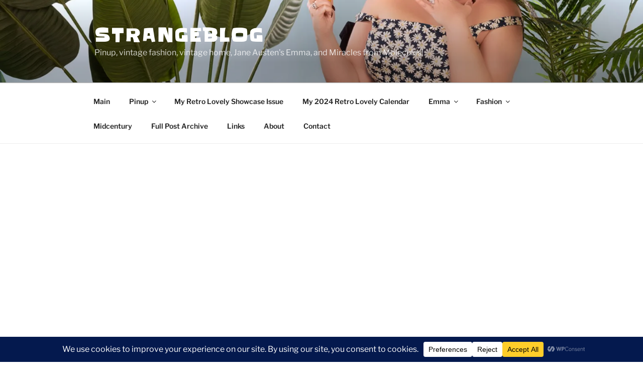

--- FILE ---
content_type: text/html; charset=utf-8
request_url: https://www.google.com/recaptcha/api2/aframe
body_size: 265
content:
<!DOCTYPE HTML><html><head><meta http-equiv="content-type" content="text/html; charset=UTF-8"></head><body><script nonce="Cs-eM_OirZLFaIU1zz1uoA">/** Anti-fraud and anti-abuse applications only. See google.com/recaptcha */ try{var clients={'sodar':'https://pagead2.googlesyndication.com/pagead/sodar?'};window.addEventListener("message",function(a){try{if(a.source===window.parent){var b=JSON.parse(a.data);var c=clients[b['id']];if(c){var d=document.createElement('img');d.src=c+b['params']+'&rc='+(localStorage.getItem("rc::a")?sessionStorage.getItem("rc::b"):"");window.document.body.appendChild(d);sessionStorage.setItem("rc::e",parseInt(sessionStorage.getItem("rc::e")||0)+1);localStorage.setItem("rc::h",'1767407215170');}}}catch(b){}});window.parent.postMessage("_grecaptcha_ready", "*");}catch(b){}</script></body></html>